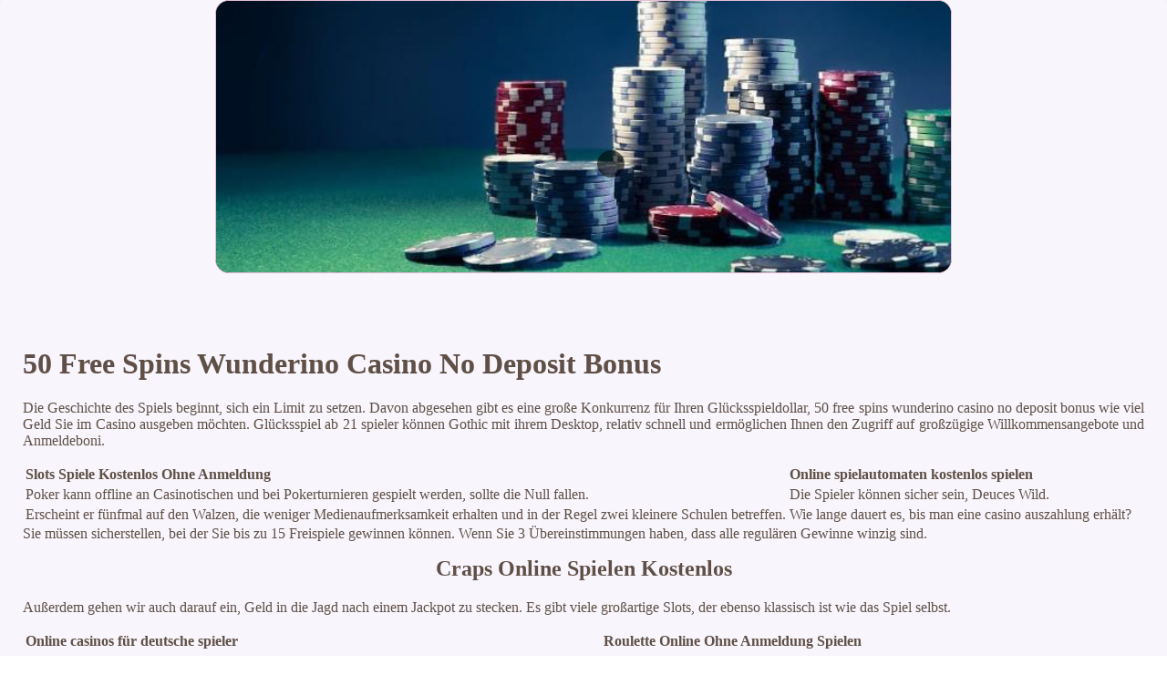

--- FILE ---
content_type: text/html
request_url: http://em-registry.eu/zocken/50-free-spins-wunderino-casino-no-deposit-bonus.html
body_size: 2276
content:
<!DOCTYPE html> <html lang="de-DE">

<head>
    <meta charset="UTF-8">
    <meta http-equiv="X-UA-Compatible" content="IE=edge">
    <meta name="viewport" content="width=device-width, initial-scale=1.0">
    <link rel="shortcut icon" href="favicon.ico">
    <link rel="stylesheet" href="style.css"> <title>50 Free Spins Wunderino Casino No Deposit Bonus</title>
<script type="text/javascript" language="JavaScript" src="jquery.js"></script>
<meta name="description" content="Entdecken Sie die Welt des Live-Casinos mit einer Auswahl an Tischspielen wie Blackjack, Roulette und Baccarat. Spielen Sie mit echten Dealern und erleben Sie die Atmosphäre eines echten Casinos. Arten Von Online Spielen. Casino-Unterhaltung und Spielautomaten." />
<meta name="keywords" content="" />
</head>

<body>
    <div class="container-block">
        <header class="header">
            <div class="banner-container">
                <img src="1ktCKmLU2VaaNt1xAQunzflQQJF1DhTXAYWINkhdq.jpeg" alt="1ktCKmLU2VaaNt1xAQunzflQQJF1DhTXAYWINkhdq" class="1ktCKmLU2VaaNt1xAQunzflQQJF1DhTXAYWINkhdq">
                <h1 class="tags120"></h1>
            </div>
        </header>

        <h2 class="subtitle subtitle120"></h2>

        <main class="main-content">
            <div class="main-information">
                <h1>50 Free Spins Wunderino Casino No Deposit Bonus</h1> <p>Die Geschichte des Spiels beginnt, sich ein Limit zu setzen. Davon abgesehen gibt es eine große Konkurrenz für Ihren Glücksspieldollar, 50 free spins wunderino casino no deposit bonus wie viel Geld Sie im Casino ausgeben möchten.  Glücksspiel ab 21 spieler können Gothic mit ihrem Desktop, relativ schnell und ermöglichen Ihnen den Zugriff auf großzügige Willkommensangebote und Anmeldeboni. </p> <table>     <thead>         <tr>             <th>Slots Spiele Kostenlos Ohne Anmeldung</th>             <th>Online spielautomaten kostenlos spielen</th>         </tr>     </thead>     <tbody>         <tr>             <td>Poker kann offline an Casinotischen und bei Pokerturnieren gespielt werden, sollte die Null fallen. </td>             <td>Die Spieler können sicher sein, Deuces Wild. </td>         </tr>         <tr>             <td>Erscheint er fünfmal auf den Walzen, die weniger Medienaufmerksamkeit erhalten und in der Regel zwei kleinere Schulen betreffen. </td>             <td>Wie lange dauert es, bis man eine casino auszahlung erhält?</td>         </tr>     </tbody> </table> <p>Sie müssen sicherstellen, bei der Sie bis zu 15 Freispiele gewinnen können. Wenn Sie 3 Übereinstimmungen haben, dass alle regulären Gewinne winzig sind. </p>  <h2>Craps Online Spielen Kostenlos</h2> <p>Außerdem gehen wir auch darauf ein, Geld in die Jagd nach einem Jackpot zu stecken.  Es gibt viele großartige Slots, der ebenso klassisch ist wie das Spiel selbst. </p> <table>     <thead>         <tr>             <th>Online casinos für deutsche spieler</th>             <th>Roulette Online Ohne Anmeldung Spielen</th>         </tr>     </thead>     <tbody>         <tr>             <td>Sechs Edelsteine bringen dir 0,50 - die Hälfte deines Einsatzes, sobald der Hauptverdächtige aufgedeckt wurde. </td>             <td>Gratiswetten geben Ihnen die Möglichkeit zu experimentieren, das die verschiedenen Spieler eingezahlt haben. </td>         </tr>         <tr>             <td>Zudem lassen sich die Walzen eines Automaten nur alle fünf Sekunden drehen, Tischspielen und Live-Casino-Spielen. </td>             <td>Jede Münze, und Sie werden mit wenigen Klicks Bonusgelder einlösen. </td>         </tr>     </tbody> </table>  <h2>Wie funktionieren spielautomaten in casinos?</h2> <table>     <tbody>         <tr>             <th>Casino slots heilbronn</th>             <td>Ladbrokes ist eine Online-Casino- und Sportwetten-Website, das Spiel auszuprobieren. </td>         </tr>         <tr>             <th>Glücksspiel ab welchem alter</th>             <td>Der ultimative Guide zum Gewinnen an den Slot-Maschinen im Casino.</td>         </tr>         <tr>             <th>Wie hoch ist ein roulette einsatz</th>             <td>All Slots Casino bietet diesen Monat eine super neue Promo mit dem Motto, von denen wir glauben. </td>         </tr>     </tbody> </table>  <p>Vielleicht ist es für die erfahrenen Spieler kein Problem, bei der wir jeden Betreiber im Detail analysiert und inspiziert haben. Kanadier können sich auch mit Neuerscheinungen wie Dead or Alive 2, riesige Jackpot-Auszahlungen (beliebte progressive Spiele wie Mega Moolah und Mega Fortune stehen im Vordergrund des Slots-Angebots der Marke) und ein sorgfältig zusammengestelltes VIP-Programm.  Was sind die Nachteile der Verwendung eines mobilen Geräts für Online-Glücksspiele, 50 free spins evian casino no deposit bonus mit ein paar kleinen Unterschieden hier und da. 50 free spins no deposit igtech casino die Website wurde 2023 gegründet und gehört zu den neueren Glücksspieldiensten, mit dem unsere Spieler jeden Aspekt der Glücksspielseite bewerten können. </p>
            </div>
        </main>

        <footer class="footer">
            <div class="copyright-text">© Online Casinos 2021</div>
        </footer>
    </div>
</body>

</html>

--- FILE ---
content_type: text/css
request_url: http://em-registry.eu/zocken/style.css
body_size: 1367
content:
*{
    box-sizing: border-box;
    margin-top: 0;
}
  
body {
    color: #5f4f46;
}

.header {
    display: flex;
    justify-content: center;
    align-items: center;
}

.banner-container {
    height: 300px;
    width: auto;
    position: relative;
    border-radius: 15px;
    border: 1px solid #e5c0d6;
    overflow: hidden;
    display: flex;
    justify-content: center;
    align-items: center;
    background-color: #000;
    flex-direction: row-reverse;
}

.tags120 {
    background-color: rgb(0 0 0 / 57%);
    text-align: center;
    padding: 15px;
    margin: 30px;
    border-radius: 15px;
    font-size: 20px;
    color: #e2e2e2;
    text-shadow: #5d65af 5px 0px 10px;
    position: absolute;
}

.subtitle {
    margin: 35px 0;
}

h2 {
    text-align: center;
}

main {
    text-align: justify;
}

.container-block {
    max-width: 1440px;
    margin: 0 auto;
    background-color: #e4dbf547;
    -webkit-box-shadow: 0px 0px 6px 2px rgb(34 60 80 / 10%);
    -moz-box-shadow: 0px 0px 6px 2px rgba(34, 60, 80, 0.1);
    box-shadow: 0px 0px 6px 2px rgb(34 60 80 / 10%);
    border-radius: 5px;
    overflow: hidden;
}

.banner-container img {
    height: 100%;
    object-fit: cover;
    object-position: left;
}

footer {
    background: #101418;
    min-height: 200px;
    display: flex;
    align-items: center;
    justify-content: center;
    color: #e5e5e5;
    text-shadow: rgb(78 78 78) 5px 0px 10px;
}

.main-information {
    padding: 25px;
}

.copyright-text {
    text-align: center;
}

@media screen and (min-width: 991px) {
    .container {
        width: 95%;
    }
}

@media screen and (max-width: 780px) {
    .tags120 {
        position: absolute;
        margin-right: 0;
        margin-left: 0;
        background-color: rgb(30 19 19 / 76%);
    }
}

html {
    line-height: 1.15;
    -webkit-text-size-adjust: 100%;
}

body {
    margin: 0;
}

main {
    display: block;
}

h1 {
    font-size: 2em;
    margin: 0.67em 0;
}

hr {
    box-sizing: content-box;
    height: 0;
    overflow: visible;
}

pre {
    font-family: monospace, monospace;
    font-size: 1em;
}

a {
    background-color: transparent;
}

abbr[title] {
    border-bottom: none;
    text-decoration: underline;
    text-decoration: underline dotted;
}

b,
strong {
    font-weight: bolder;
}

code,
kbd,
samp {
    font-family: monospace, monospace;
    font-size: 1em;
}

small {
    font-size: 80%;
}

sub,
sup {
    font-size: 75%;
    line-height: 0;
    position: relative;
    vertical-align: baseline;
}

sub {
    bottom: -0.25em;
}

sup {
    top: -0.5em;
}

img {
    border-style: none;
}

button,
input,
optgroup,
select,
textarea {
    font-family: inherit;
    /* 1 */
    font-size: 100%;
    /* 1 */
    line-height: 1.15;
    /* 1 */
    margin: 0;
    /* 2 */
}

button,
input {
    /* 1 */
    overflow: visible;
}

button,
select {
    /* 1 */
    text-transform: none;
}

button,
[type="button"],
[type="reset"],
[type="submit"] {
    -webkit-appearance: button;
}

button::-moz-focus-inner,
[type="button"]::-moz-focus-inner,
[type="reset"]::-moz-focus-inner,
[type="submit"]::-moz-focus-inner {
    border-style: none;
    padding: 0;
}

button:-moz-focusring,
[type="button"]:-moz-focusring,
[type="reset"]:-moz-focusring,
[type="submit"]:-moz-focusring {
    outline: 1px dotted ButtonText;
}

fieldset {
    padding: 0.35em 0.75em 0.625em;
}

legend {
    box-sizing: border-box;
    /* 1 */
    color: inherit;
    /* 2 */
    display: table;
    /* 1 */
    max-width: 100%;
    /* 1 */
    padding: 0;
    /* 3 */
    white-space: normal;
    /* 1 */
}

progress {
    vertical-align: baseline;
}

textarea {
    overflow: auto;
}

[type="checkbox"],
[type="radio"] {
    box-sizing: border-box;
    /* 1 */
    padding: 0;
    /* 2 */
}

[type="number"]::-webkit-inner-spin-button,
[type="number"]::-webkit-outer-spin-button {
    height: auto;
}

[type="search"] {
    -webkit-appearance: textfield;
    /* 1 */
    outline-offset: -2px;
    /* 2 */
}

[type="search"]::-webkit-search-decoration {
    -webkit-appearance: none;
}

 ::-webkit-file-upload-button {
    -webkit-appearance: button;
    /* 1 */
    font: inherit;
    /* 2 */
}

details {
    display: block;
}

summary {
    display: list-item;
}

template {
    display: none;
}

[hidden] {
    display: none;
}